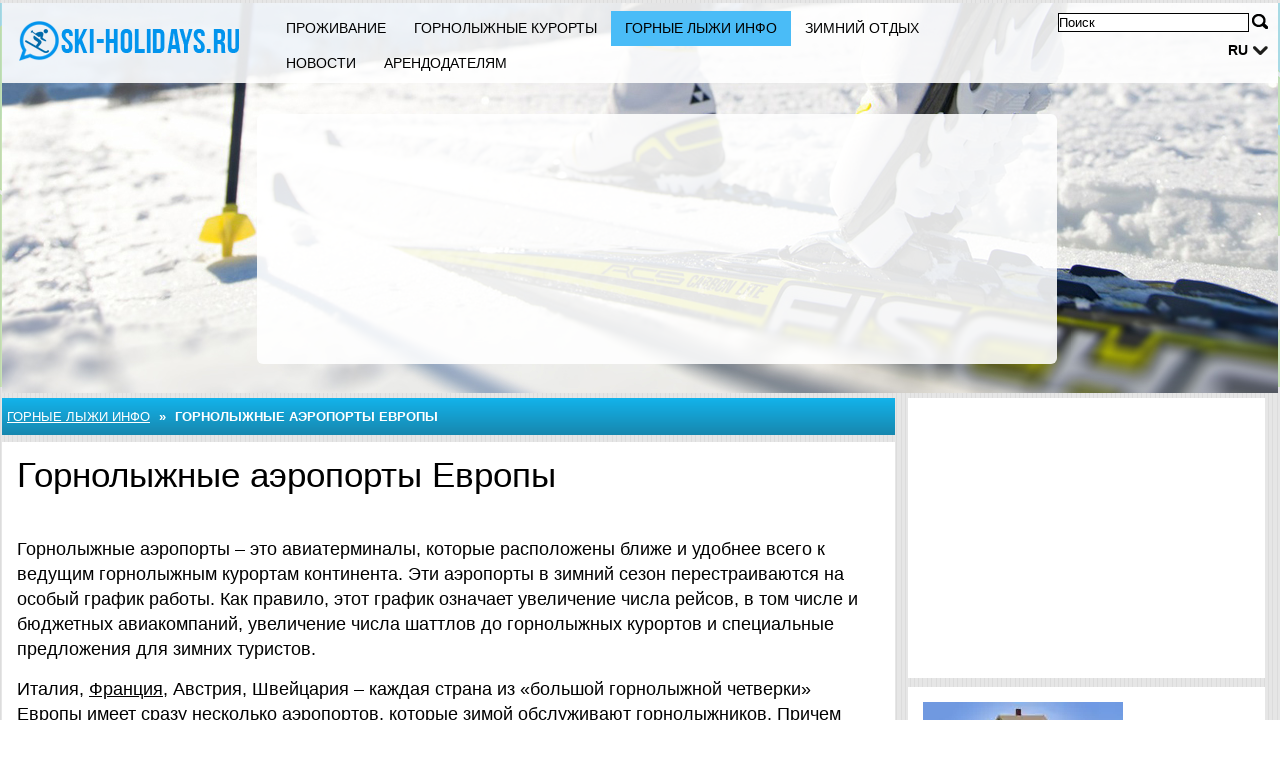

--- FILE ---
content_type: text/html; charset=UTF-8
request_url: https://www.ski-holidays.ru/168/ski-airports.html
body_size: 7426
content:
	<?xml version="1.0" encoding="utf-8"?>
<!DOCTYPE html>
<html xmlns="https://www.w3.org/1999/xhtml" dir="ltr" >

<head>
	<title>Горнолыжные аэропорты Европы</title>
	<meta name="viewport" content="width=device-width">
	<meta http-equiv="Content-Type" content="text/html; charset=UTF-8" />
	<meta name="description" content="Горнолыжные аэропорты Европы – это авиатерминалы, которые расположены ближе и удобнее всего к ведущим горнолыжным курортам континента." />
	<meta name="keywords" content="" />
	<meta name="ROBOTS" content="INDEX,FOLLOW" />
			<script type="text/javascript">var filesAdded = "" //list of files already added;</script>
	<link rel="canonical" href="https://www.ski-holidays.ru/168/ski-airports.html" />	<!-- test $test --> 
	<link href="https://www.ski-holidays.ru/css/n/style.css" rel="stylesheet" type="text/css" media="screen,projection"/>
	<link href="https://www.ski-holidays.ru/css/n/logo_ru.css" rel="stylesheet" type="text/css" media="screen,projection"/>
	<link href="https://www.ski-holidays.ru/css/n/media.css" rel="stylesheet" type="text/css" media="screen,projection"/>
	<link href="https://www.ski-holidays.ru/css/n/style_custom.css" rel="stylesheet" type="text/css" media="screen,projection"/>
	<link href="https://www.ski-holidays.ru/css/n/media_custom.css" rel="stylesheet" type="text/css" media="screen,projection"/>
	<link href="https://www.ski-holidays.ru/css/n/style_vn.css" rel="stylesheet" type="text/css" media="screen,projection"/>
	<link href="https://www.ski-holidays.ru/css/n/media_vn.css" rel="stylesheet" type="text/css" media="screen,projection"/>
	<link href="https://www.ski-holidays.ru/css/n/style_dp.css" rel="stylesheet" type="text/css" media="screen,projection"/>
	<link href="https://www.ski-holidays.ru/css/n/media_dp.css" rel="stylesheet" type="text/css" media="screen,projection"/>
	<link href="https://www.ski-holidays.ru/css/tbf.css" rel="stylesheet" type="text/css" />

	<!-- Mobile menu z-index fix - universal for all sites -->
	<style type="text/css">
	
	@media all and (max-width:820px) {
		.header_bottom {
			z-index: 99999 !important;
		}
	}
	
	</style>

		<script type="text/javascript">var config = new Array();var _JAVASCRIPT_DIR_ = "https://www.ski-holidays.ru/javascript/compressed/";var _CSS_DIR_ = "https://www.ski-holidays.ru/css/";var _GMAP_LOADED_ = 0;</script>
	<script type="text/javascript">
		var map;
		var fullMap;
		var geocoder = null;
		var addressMarker;
		var browser = "";
		var cacheCoordinates = new Array();
		var overlays =  []; // Global array to store marker
		var isRequestSent = false;
		var isAddressesRequestSent = false;
		var listLoadedJSFiles = []; // Global array to store loaded javascript files
		var ie7 = (document.all && !window.opera && window.XMLHttpRequest) ? true : false;
		config['sModule'] = 'standard_catalogs';
		config['ModuleID'] = '113';
		config['Lat'] = '';
		config['Lng'] = '';
		config['mainMarkerIcon'] = "";
		config['additionalMarkerIcon'] = "https://www.ski-holidays.ru/images/house.png";
	</script>
	<script language="Javascript" type="text/javascript" src="https://www.ski-holidays.ru/libs/calendar2/js/jquery-1.8.3.js"></script>
	<script language="Javascript" type="text/javascript" src="https://www.ski-holidays.ru/javascript/compressed/n/site.js"></script>
	<script language="Javascript" type="text/javascript" src="https://www.ski-holidays.ru/javascript/compressed/n/touch.js"></script>
	<script language="Javascript" type="text/javascript" src="https://www.ski-holidays.ru/javascript/compressed/fuf.js"></script>
		<script language="Javascript" type="text/javascript" src="https://www.ski-holidays.ru/javascript/compressed/voting.js"></script>
	<script language="Javascript" type="text/javascript" src="https://www.ski-holidays.ru/javascript/compressed/mtb.js"></script>
	<script language="Javascript" type="text/javascript" src="https://www.ski-holidays.ru/javascript/compressed/n/as.js?1"></script>
			<script language="Javascript" type="text/javascript" src="https://www.ski-holidays.ru/javascript/compressed/tb.js"></script>

	<script language="Javascript" type="text/javascript" src="https://www.ski-holidays.ru/libs/calendar2/js/class-extend.js"></script>
	<script language="Javascript" type="text/javascript" src="https://www.ski-holidays.ru/libs/calendar2/js/jquery-ui.js"></script>
	<script language="Javascript" type="text/javascript" src="https://www.ski-holidays.ru/javascript/compressed/n/jquery.datepick.js"></script>
	<script language="Javascript" type="text/javascript" src="https://www.ski-holidays.ru/javascript/compressed/n/jquery.datepick-ru.js"></script>
	<script language="Javascript" type="text/javascript" src="https://www.ski-holidays.ru/libs/calendar2/js/jquery.trackbar.js"></script>
	<link href="https://www.ski-holidays.ru/libs/calendar2/css/ui-lightness/jquery-ui.css" rel="stylesheet" type="text/css" />
				<script type="text/javascript">config['starsTitle'] = "";</script>
	<script type="text/javascript">config['hotelsStarsTitle'] = "Self-rated:";</script>
	<script language="Javascript" type="text/javascript" src="https://www.ski-holidays.ru/javascript/compressed/pc.js"></script>

			<script language="Javascript" type="text/javaScript">if (parent.frames.length> 0) top.location.replace(document.location);</script>
	
			<script>var copyText = "Не забудьте добавить ссылку:"</script>
</head>
<body >		<!-- bg -->
<div id="wrapperLoading" class="load_overlay" style="display: none">
<img src="https://www.ski-holidays.ru/images/loading.gif" alt=""/>
</div>
<div id="wrMap" class="wrapperFullScreenMap"></div>
<div id="bg">

	<div class="wr_b_header">
			</div>
	<!-- header -->
	<div class="wrapper" id="header_lp">
	<div id="header_block" class="header_block">
	<div class="header_logo">

	<div class="header_wr">
			<div class="logo_lp">
				<a href="https://www.ski-holidays.ru/" class="logo"></a>
						</div>
		<div class="header_pad">
							<div class="header_right_l">

				
					<form method="get" action="https://www.ski-holidays.ru/search_simple.php?" name="fSearch">
					<div class="header_right">
						<button class="for_search" type="submit"></button>
					</div>
					<div class="search">
						<input name="q" value="Поиск" onblur="if (this.value=='') this.value='Поиск';" onfocus="if (this.value=='Search') this.value='';" type="text">
					</div>
		<input type="hidden" name="m" value="175" />
</form>
	

								<div class="clr"></div>

					<div id="lang">
																																																																													<a href="javascript:" class="link2" alt="" title="">ru</a>
		    																						<div class="lang_sub" id="sub_lang">
													     							                    				<a href="//www.skiurlaub-infos.com/">en</a>
                    																							     							                    				<a href="//www.skiurlaub-infos.de/">de</a>
                    																							     																										</div>
					</div>
								</div>
			
							<button class="open_menu"></button>
<div class="header_bottom">
<ul id="topmenu">
		<li ><a href="https://www.ski-holidays.ru/150/prozhivanie.html" >Проживание</a></li>
		<li ><a href="https://www.ski-holidays.ru/150/ski-regions.html" >Горнолыжные курорты</a></li>
		<li class="active"><a href="https://www.ski-holidays.ru/150/ski-gear-skiwear.html" >Горные лыжи инфо</a></li>
		<li ><a href="https://www.ski-holidays.ru/150/leisure.html" >Зимний отдых</a></li>
		<li ><a href="https://www.ski-holidays.ru/150/page/0/news.html" >Новости</a></li>
		<li ><a href="https://www.ski-holidays.ru/150/register_cottage_d.html" >Арендодателям</a></li>
	</ul>
</div>
<div class="clr"></div>

			
		</div>
	</div>
	</div>
		<div class="wrapper header_picture">
		
					<div class="search_boxes_wrapper_lp">
<div id="search_boxes_wrapper">
  <style>
  
  .search_boxes_wrapper_lp {
      top: 10% !important;
      height: 250px !important;
  }

  
  </style>

      <div id="bookingAffiliateWidget_232a08ff-11e2-4f08-859a-97cdf2c9de27">&nbsp;</div>

  <script>
  
  (function() {
      // Function to extract destination from page - breadcrumb only
      function extractDestinationFromPage() {
          var destination = '';

          // Extract ONLY from breadcrumb active element
          var activeBreadcrumb = document.querySelector('#menu.breadcrumb li.active span');
          console.log('🔍 Breadcrumb element found:', activeBreadcrumb);
          if (activeBreadcrumb && activeBreadcrumb.textContent) {
              destination = activeBreadcrumb.textContent.trim();
              console.log('📍 Extracted destination:', destination);
          } else {
              console.log('❌ No breadcrumb active element found');
          }

          return destination;
      }

      function initWidget() {
          // Extract destination while breadcrumb is in DOM
          var extractedDestination = extractDestinationFromPage();
          var widgetSettings = {};

          // Add destination to widget settings if found
          if (extractedDestination) {
              widgetSettings.ss = extractedDestination;
              console.log('✅ Prefilling widget with destination:', extractedDestination);
          }

          var script = document.createElement('script');
          script.src = 'https://www.booking.com/affiliate/prelanding_sdk';
          script.async = true;
          script.onload = function() {
              var BookingAffiliateWidget = new Booking.AffiliateWidget({
                  "iframeSettings": {
                      "selector": "bookingAffiliateWidget_232a08ff-11e2-4f08-859a-97cdf2c9de27",
                      "responsive": true
                  },
                  "widgetSettings": widgetSettings
              });
          };
          document.head.appendChild(script);
      }

      // Wait for DOM to be ready before extracting destination
      if (document.readyState === 'loading') {
          document.addEventListener('DOMContentLoaded', initWidget);
      } else {
          initWidget();
      }
  })();
  
  </script>
  </div>
</div>
	
		<div class="clr"></div>
	</div>
		<div class="clr"></div>
	</div>
</div>	<!-- end of header -->
	<!-- content wrapper -->
	<div class="wrapper">
		<div class="block1">
													
																  <!-- standard_catalogs/view.site.tmpl  -->
					<!-- breadcrumbs -->
		<div id="menu" class="blue breadcrumb">
		<div class="container_int">
						<ul>
												<li><a href="https://www.ski-holidays.ru/150/ski-gear-skiwear.html" title="Горные лыжи инфо">Горные лыжи инфо</a></li>
					<li><span>&nbsp;&raquo;&nbsp;</span></li>
													<li class="active"><span>Горнолыжные аэропорты Европы</span></li>
																							</ul>
			<div class="clr"></div>
		</div>		
	</div>
	<!-- end of breadcrumbs -->

<div id="container">
						<div class="white_flat padding main">
				<div class="container_int">
					<h1>Горнолыжные аэропорты Европы</h1>
				</div>
				</div>
							
			
			<div class="white_flat padding main">
			<div class="container_int">
				<p>
	Горнолыжные аэропорты &ndash; это авиатерминалы, которые расположены ближе и удобнее всего к ведущим горнолыжным курортам континента. Эти аэропорты в зимний сезон перестраиваются на особый график работы. Как правило, этот график означает увеличение числа рейсов, в том числе и бюджетных авиакомпаний, увеличение числа шаттлов до горнолыжных курортов и специальные предложения для зимних туристов.</p>
<p>
	Италия, <a href="https://www.ski-holidays.ru/165/skiing-france.html">Франция</a>, Австрия, Швейцария &ndash; каждая страна из &laquo;большой горнолыжной четверки&raquo; Европы имеет сразу несколько аэропортов, которые зимой обслуживают горнолыжников. Причем если для таких стран, как Швейцария роль горнолыжных выполняют крупные аэропорты Цюриха и Женевы, то в Италии и Франции есть целая сеть небольших аэропортов, которые работают исключительно в зимний сезон. Всего в Европе насчитывается свыше 40 аэропортов, которые можно назвать горнолыжными. Среди них и такие монстры, как олимпийский аэропорт &laquo;Кунео&raquo; в Турине, так и крохотные аэропорты для бюджетных авиакомпаний, как аэропорта Зиона в <a href="https://www.ski-holidays.ru/183/shviejcariia/1.html">Швейцарии</a> или аэропорт Попрада в Словакии.</p>
<p>
	Европа &ndash; это единый регион. Единство находит свое отражение в первую очередь в инфрастуктуре. Так, аэропорты Италии (Турин) используются горнолыжниками, которые хотят попасть на зимние курорты Франции. Аэропорт Женевы служит воротами не только в Швейцарские Альпы, но также и на целый ряд итальянских центров зимнего отдыха.</p>
<p>
	Среди ведущих горнолыжных аэропортов Европы: аэропорт Женевы, <a href="https://www.ski-holidays.ru/183/italiia/piemont/turin/torino/1.html">Турина</a>, Гренобля, Милана, Лиона, Зальцбурга, Мюнхена. На сегодняшний день российские авиакомпании и авиакомпании стран СНГ на время зимнего сезона организуют многочисленные чартеры во все эти аэропорты.</p>
<p>
	Горнолыжный аэропорт &ndash; это не только близость к горным курортам. Это еще и целый комплекс услуг, начиная от специальных автобусных маршрутов на ведущие курорты и заканчивая специальными устройствами для перевозки горнолыжной экипировки. Сегодня практически в каждом аэропорту можно найти трансфер до горнолыжного курорта. Причем трансфер можно предварительно доказать по интернету, определив размер автомобиля и число человек.</p>			</div>
		</div>
	
	<div class="white padding main">
		<div class="container_int">
												<div class="clr"></div>
		</div>
	</div>
			<div class="bl">
	<div class="white">
		<div class="container_int">
			<table class="content">
																<tr>
			
			<td class="img">
							<p class="sn_hln"><a href="https://www.ski-holidays.ru/168/ski-airports/ski-airports-austria.html">Горнолыжные аэропорты Австрии</a></p>
				<div class="f13">
										 
	 Для многих Австрия - направление зимнего отдыха № 1 в Европе. Страна с едва ли не самой большой плотностью горнолыжных курортов на квадратный...
									</div>
			</td>
			</tr>
						<tr><td class="hr" colspan="3"><div></div></td></tr>
																			<tr>
			
			<td class="img">
							<p class="sn_hln"><a href="https://www.ski-holidays.ru/168/ski-ger-air.html">Горнолыжные аэропорты Германии</a></p>
				<div class="f13">
										Германии повезло - она граничит с главными направлениями горнолыжного отдыха в Европе, включая Швейцарию, Австрию и Францию. Немецкие аэропорты зачастую оказываются удобными и быстрыми воротами не только на свою горнолыжку, но также и на курорты стран-соседей.
									</div>
			</td>
			</tr>
						<tr><td class="hr" colspan="3"><div></div></td></tr>
																			<tr>
			
			<td class="img">
							<p class="sn_hln"><a href="https://www.ski-holidays.ru/168/ski-airports/ski-airport-italy.html">Горнолыжные аэропорты Италии</a></p>
				<div class="f13">
										Венеция, Турин, Триест, Верона – именно здесь сегодня находятся основные аэропорты, из которых проще всего добраться на знаменитые горнолыжные курорты Италии
									</div>
			</td>
			</tr>
						<tr><td class="hr" colspan="3"><div></div></td></tr>
																			<tr>
			
			<td class="img">
							<p class="sn_hln"><a href="https://www.ski-holidays.ru/168/ski-airports/ski-airports-france.html">Горнолыжные аэропорты Франции</a></p>
				<div class="f13">
										 
	Горнолыжные аэропорты Франции &ndash; это аэропорты, расположенные в регионе Французских Альп, в непосредственной близости от ведущих зимний...
									</div>
			</td>
			</tr>
						<tr><td class="hr" colspan="3"><div></div></td></tr>
																			<tr>
			
			<td class="img">
							<p class="sn_hln"><a href="https://www.ski-holidays.ru/168/ski-airports/ski-airport-swiss.html">Горнолыжные аэропорты Швейцарии</a></p>
				<div class="f13">
										 
	Горнолыжные аэропорты Швейцарии - воздушные ворота на знаменитые курорты Швейцарских Альп. 
 
	Аэропорт Женевы: и Швейцария, и Франция&nbsp;...
									</div>
			</td>
			</tr>
									</table>
		</div>
	</div>
</div>

					
		
		<div class="clr"></div>
</div>													
					
	
						</div>
				<div class="block2">
			
									<div class="bl">
						<div class="block2_content">
			    <script async src="//pagead2.googlesyndication.com/pagead/js/adsbygoogle.js"></script><ins class="adsbygoogle"
     style="display:block"
     data-ad-client="pub-4155639883733556"
	 data-ad-format="auto"></ins>
<script>
(adsbygoogle = window.adsbygoogle || []).push({});
</script>
			</div>
			</div>
		  			
									<div class="bl">
						<div class="block2_content">
			    <p><a href="/150/register_cottage.html"><img src="/resources/userdata/images/image/banner/estatebanner_ru.webp" alt="" /></a></p>
			</div>
			</div>
		  			
			<div class="bl">
				 <div class="bl_lst">
  <div id="news">
  	<div class="title">
  		<div class="container_int">
			<p>Новости</p>
			<div class="icons">
				<a href="https://www.ski-holidays.ru/154/rss.html" target="_blank" rel="nofollow" class="icon_rss"></a>			</div>
		</div>
	</div>
	<div class="news_items">
		<div class="container_int">
									<div class="item last">
								<a href="https://www.ski-holidays.ru/154/2021-1524/poligrafia-ski-hotel.html">
					<div class="name">Полиграфия для горнолыжного отеля: ударный кейс</div>
					<span></span>
				</a>
										Один из горнолыжных отелей на Урале поставил перед компанией “Рекфигура” из Воронежа задачу разработать и воплотить в жизнь рекламную полиграфическую кампанию, которая охватывала бы несколько ключевых направлений.
								</div>
						<div class="item last">
								<a href="https://www.ski-holidays.ru/154/2020-1523/ski-dishes-1.html">
					<div class="name">Горнолыжная кухня и посуда: апре-ски и не только</div>
					<span></span>
				</a>
										По мере того, как растет и развивается горнолыжный туризм, развивается и индустрия, которая его обслуживает. Наряду с отелями и сервисами проката появляются и совершенно особенные ниши. Производители посуды создают коллекции посвященные горнолыжным курортам, а целые виды бокалов получают название в честь зимних традиций.
								</div>
						<div class="item last">
								<a href="https://www.ski-holidays.ru/154/2016-1521/ski-livigno.html">
					<div class="name">Горные лыжи в Италии: Ливиньо открыл лыжный сезон</div>
					<span></span>
				</a>
										В центре города возле Nordic Ski Centre открыли лыжную трассу длиной около километра, где могут свободно тренироваться профессиональные спортсмены и любители лыжного кросс-кантри.
								</div>
								</div>
    </div>
</div>
</div>

		</div>
	
			<div class="bl">
				<script src="https://www.skiurlaub-infos.de/javascript/compressed/functions.js" type="text/javascript" language="javascript">;</script>
<script type="text/javascript">

	var classification = 'hotel';
	var lang_s = new Array();
	lang_s['label.common.ajaxLoading'] = "Загрузка ...";
	lang_s['error.availabilityDateIncorrectValue'] = "Невозможно выбрать старую дату";
	lang_s['error.selectDate'] = "Укажите дату";
	lang_s['error.selectCountry'] = "Вы забыли выбрать регион проживания. Попробуйте вернуться и повторить поиск, введя название направления";
	lang_s['error.durationIncorrectValue'] = "Ошибка! Неверная продолжительность тура";
	lang_s['error.personsIncorrectValue'] = "Ошибка! Неверное кол-во мест";
	lang_s['error.maxPriceIncorrectValue'] = "Ошибка! Неверный параметр для максимальной цены";
	lang_s['error.beachIncorrectValue'] = "Ошибка! Неверный параметр для пляжи";
	lang_s['error.bedroomsIncorrectValue'] = "Ошибка! Неверно введено кол-во спальных мест";
	lang_s['error.railwayIncorrectValue'] = "Ошибка! Неверный параметр для  вокзал";
	lang_s['error.golfIncorrectValue'] = "Ошибка! Неверный параметр для гольф";
	lang_s['error.autobanIncorrectValue'] = "Ошибка! Неверный параметр для автотрасса";
	lang_s['error.elevatorIncorrectValue'] = "Ошибка! Неверный параметр для подъемники";
	lang_s['error.skierIncorrectValue'] = "Ошибка! Неверный параметр для лыжные трассы";
	lang_s['error.searchInProgress'] = "Идет поиск. Пожалуйста, подождите";
	lang_s['URL'] = "//"+document.location.host+"/";
	dateFormat = 'dd.mm.yy';

</script>
<script type="text/javascript">

	var formExists = false;
	if(document.getElementById('search_boxes_wrapper')){
		formExists = true;
	}
	// Disabled AJAX preload - now using static Booking.com widget
	/*if($("#search_boxes_wrapper").css('display')!="none") {
		preLoadSearchBoxes("",classification,formExists,"0");
	}*/

</script>
		</div>
			</div>
				<div class="block3">
			
									 										<script async src="//pagead2.googlesyndication.com/pagead/js/adsbygoogle.js"></script><ins class="adsbygoogle"
     style="display:block"
     data-ad-client="pub-4155639883733556"
	 data-ad-format="auto"></ins>
<script>
(adsbygoogle = window.adsbygoogle || []).push({});
</script>
													<div class="clr"></div>
		</div>
				<div class="clr"></div>
	</div><!-- end of content wrapper -->
</div><!-- end of bg -->
	<script type="text/javascript" charset="UTF-8" src="//www.max-td.com/javascript/co-ru.js"></script>
<!-- start footer -->
<div id="footer">
<div class="wrapper">
		<ul>
		<li><a href="https://www.ski-holidays.ru/">Горнолыжный отдых</a></li>
		<li><a href="https://www.ski-holidays.ru/150/register_cottage_d.html">Арендодателям</a></li>
		<li><a href="https://www.ski-holidays.ru/150/info-proekt.html">О проекте</a></li>
		<li><a href="https://www.ski-holidays.ru/150/contact.html">Контакт</a></li>
		<li><a href="https://www.ski-holidays.ru/150/standard_catalogs2/0/sitemap.html">Карта сайта</a></li>
	</ul>

				<div class="clr"></div>
		
									 										Авторские права принадлежат ski-holidays.ru(c) 2007--2025
 <br>
	<a href="https://www.principal-solutions.ru/" target="_blank">CMS</a>&nbsp;Principal Solutions 
										
</div>
</div><!-- end of footer -->

<script type="text/javascript">
	var _gaq = _gaq || [];
	_gaq.push(['_setAccount', 'UA-4952724-45']);
	
		
		_gaq.push (['_gat._anonymizeIp']);
		_gaq.push(['_trackPageview']);
	
		
	(function() {
		var ga = document.createElement('script'); ga.type = 'text/javascript'; ga.async = true;
		ga.src = ('https:' == document.location.protocol ? 'https://ssl' : 'http://www') + '.google-analytics.com/ga.js';
		var s = document.getElementsByTagName('script')[0]; s.parentNode.insertBefore(ga, s);
	})();
</script><a href="https://www.ski-holidays.ru/997/index.php" rel="nofollow"><img src="https://www.ski-holidays.ru/997/pixel.gif" border="0" alt=" " width="1" height="1"/></a>
</body>
</html>
<!-- NETZ TEMPLATE. PRINCIPAL SOLUTIONS -->

--- FILE ---
content_type: text/html; charset=utf-8
request_url: https://www.google.com/recaptcha/api2/aframe
body_size: 264
content:
<!DOCTYPE HTML><html><head><meta http-equiv="content-type" content="text/html; charset=UTF-8"></head><body><script nonce="ojcWMdbNL-rsmp_2gesQvA">/** Anti-fraud and anti-abuse applications only. See google.com/recaptcha */ try{var clients={'sodar':'https://pagead2.googlesyndication.com/pagead/sodar?'};window.addEventListener("message",function(a){try{if(a.source===window.parent){var b=JSON.parse(a.data);var c=clients[b['id']];if(c){var d=document.createElement('img');d.src=c+b['params']+'&rc='+(localStorage.getItem("rc::a")?sessionStorage.getItem("rc::b"):"");window.document.body.appendChild(d);sessionStorage.setItem("rc::e",parseInt(sessionStorage.getItem("rc::e")||0)+1);localStorage.setItem("rc::h",'1768763007472');}}}catch(b){}});window.parent.postMessage("_grecaptcha_ready", "*");}catch(b){}</script></body></html>

--- FILE ---
content_type: application/javascript
request_url: https://www.ski-holidays.ru/javascript/compressed/voting.js
body_size: 617
content:
function setStar(site,id){
	for(i=1;i<=id;i++){
		document.getElementById('v1'+i).src = site+'images/star1.gif';
	}
}

function unsetStar(site,id){
	for(i=1;i<=id;i++){
		document.getElementById('v1'+i).src = site+'images/star0.gif';
	}
}

function vote(site,mark){
	var obj_vote = document.getElementById('_vote');
	if(obj_vote && obj_vote != undefined)
		obj_vote.style.display = "none";
	var obj_vote2 = document.getElementById('_vote2');
	var _vote2_value = document.getElementById('_vote2_value');
	if(_vote2_value && _vote2_value != undefined && obj_vote2 && obj_vote2 != undefined)
		obj_vote2.innerHTML = _vote2_value.value;

	//var objAj = new Ajax.Updater("spanAvMark", site + "&UseVoting=1&grandparent=site&mark="+mark+"&title="+document.getElementById("v_title").value+"&link="+document.getElementById("v_link").value);
	$.ajax({
		url: site + "&UseVoting=1&grandparent=site&mark="+mark+"&title="+document.getElementById("v_title").value+"&link="+document.getElementById("v_link").value ,
		dataType : "html",
		success: function (data, textStatus) {
			document.getElementById("spanAvMark").innerHTML=data;
			jQuery.each($(data).filter("script"), function(idx, val) { eval(val.text); } );
		}
		});

}

function upd (site){
	//var objAj = new Ajax.Updater("spanAvMark", site + "&UseVoting=1&grandparent=site&mark=0");
	$.ajax({
		url: site + "&UseVoting=1&grandparent=site&mark=0" ,
		dataType : "html",
		success: function (data, textStatus) {
			document.getElementById("spanAvMark").innerHTML=data;
			jQuery.each($(data).filter("script"), function(idx, val) { eval(val.text); } );
		}
		});
}

function loadAddComment(m,mod,id,useVoting,title,link,cmode,site) {	$("#add_comm").css('display','block');
	var url = site + "m="+m+"&a=100&mod="+mod+"&id="+id+"&UseVoting="+useVoting+"&grandparent=site&title="+title+"&link="+link+"&cmode="+cmode+"";
	var data = "<iframe frameborder='0' height=610 name='mframe' id='mframe' src='"+url+"' width=100%></iframe>";
    $("#add_comm").html(data);
/*	$.ajax({
		url: site + "m="+m+"&a=100&mod="+mod+"&id="+id+"&UseVoting="+useVoting+"&grandparent=site&title="+title+"&link="+link+"&cmode="+cmode+"" ,
		dataType : "html",
		success: function (data, textStatus) {
			$(".add_comment").css('display','block');
			$(".add_comment").html(data);
			jQuery.each($(data).filter("script"), function(idx, val) { eval(val.text); } );
		}
		});
*/
}